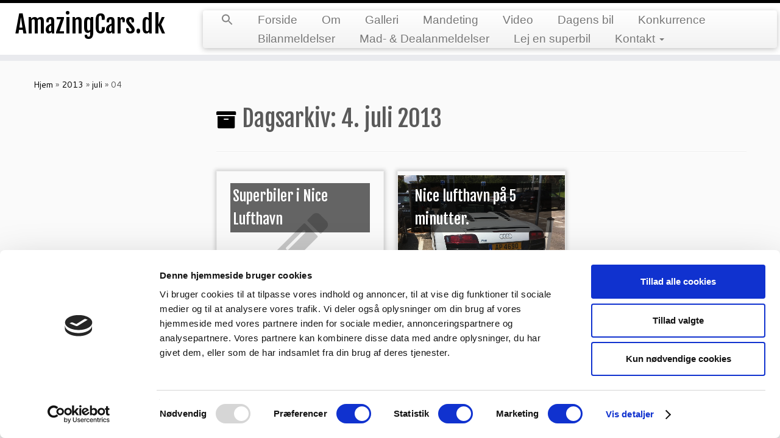

--- FILE ---
content_type: text/html; charset=utf-8
request_url: https://www.google.com/recaptcha/api2/anchor?ar=1&k=6LervqsZAAAAAJ8I5CkNFFH0Fs5oMI3_A5CwsORZ&co=aHR0cHM6Ly9hbWF6aW5nY2Fycy5kazo0NDM.&hl=en&v=PoyoqOPhxBO7pBk68S4YbpHZ&size=invisible&anchor-ms=20000&execute-ms=30000&cb=m14crpnopwow
body_size: 48585
content:
<!DOCTYPE HTML><html dir="ltr" lang="en"><head><meta http-equiv="Content-Type" content="text/html; charset=UTF-8">
<meta http-equiv="X-UA-Compatible" content="IE=edge">
<title>reCAPTCHA</title>
<style type="text/css">
/* cyrillic-ext */
@font-face {
  font-family: 'Roboto';
  font-style: normal;
  font-weight: 400;
  font-stretch: 100%;
  src: url(//fonts.gstatic.com/s/roboto/v48/KFO7CnqEu92Fr1ME7kSn66aGLdTylUAMa3GUBHMdazTgWw.woff2) format('woff2');
  unicode-range: U+0460-052F, U+1C80-1C8A, U+20B4, U+2DE0-2DFF, U+A640-A69F, U+FE2E-FE2F;
}
/* cyrillic */
@font-face {
  font-family: 'Roboto';
  font-style: normal;
  font-weight: 400;
  font-stretch: 100%;
  src: url(//fonts.gstatic.com/s/roboto/v48/KFO7CnqEu92Fr1ME7kSn66aGLdTylUAMa3iUBHMdazTgWw.woff2) format('woff2');
  unicode-range: U+0301, U+0400-045F, U+0490-0491, U+04B0-04B1, U+2116;
}
/* greek-ext */
@font-face {
  font-family: 'Roboto';
  font-style: normal;
  font-weight: 400;
  font-stretch: 100%;
  src: url(//fonts.gstatic.com/s/roboto/v48/KFO7CnqEu92Fr1ME7kSn66aGLdTylUAMa3CUBHMdazTgWw.woff2) format('woff2');
  unicode-range: U+1F00-1FFF;
}
/* greek */
@font-face {
  font-family: 'Roboto';
  font-style: normal;
  font-weight: 400;
  font-stretch: 100%;
  src: url(//fonts.gstatic.com/s/roboto/v48/KFO7CnqEu92Fr1ME7kSn66aGLdTylUAMa3-UBHMdazTgWw.woff2) format('woff2');
  unicode-range: U+0370-0377, U+037A-037F, U+0384-038A, U+038C, U+038E-03A1, U+03A3-03FF;
}
/* math */
@font-face {
  font-family: 'Roboto';
  font-style: normal;
  font-weight: 400;
  font-stretch: 100%;
  src: url(//fonts.gstatic.com/s/roboto/v48/KFO7CnqEu92Fr1ME7kSn66aGLdTylUAMawCUBHMdazTgWw.woff2) format('woff2');
  unicode-range: U+0302-0303, U+0305, U+0307-0308, U+0310, U+0312, U+0315, U+031A, U+0326-0327, U+032C, U+032F-0330, U+0332-0333, U+0338, U+033A, U+0346, U+034D, U+0391-03A1, U+03A3-03A9, U+03B1-03C9, U+03D1, U+03D5-03D6, U+03F0-03F1, U+03F4-03F5, U+2016-2017, U+2034-2038, U+203C, U+2040, U+2043, U+2047, U+2050, U+2057, U+205F, U+2070-2071, U+2074-208E, U+2090-209C, U+20D0-20DC, U+20E1, U+20E5-20EF, U+2100-2112, U+2114-2115, U+2117-2121, U+2123-214F, U+2190, U+2192, U+2194-21AE, U+21B0-21E5, U+21F1-21F2, U+21F4-2211, U+2213-2214, U+2216-22FF, U+2308-230B, U+2310, U+2319, U+231C-2321, U+2336-237A, U+237C, U+2395, U+239B-23B7, U+23D0, U+23DC-23E1, U+2474-2475, U+25AF, U+25B3, U+25B7, U+25BD, U+25C1, U+25CA, U+25CC, U+25FB, U+266D-266F, U+27C0-27FF, U+2900-2AFF, U+2B0E-2B11, U+2B30-2B4C, U+2BFE, U+3030, U+FF5B, U+FF5D, U+1D400-1D7FF, U+1EE00-1EEFF;
}
/* symbols */
@font-face {
  font-family: 'Roboto';
  font-style: normal;
  font-weight: 400;
  font-stretch: 100%;
  src: url(//fonts.gstatic.com/s/roboto/v48/KFO7CnqEu92Fr1ME7kSn66aGLdTylUAMaxKUBHMdazTgWw.woff2) format('woff2');
  unicode-range: U+0001-000C, U+000E-001F, U+007F-009F, U+20DD-20E0, U+20E2-20E4, U+2150-218F, U+2190, U+2192, U+2194-2199, U+21AF, U+21E6-21F0, U+21F3, U+2218-2219, U+2299, U+22C4-22C6, U+2300-243F, U+2440-244A, U+2460-24FF, U+25A0-27BF, U+2800-28FF, U+2921-2922, U+2981, U+29BF, U+29EB, U+2B00-2BFF, U+4DC0-4DFF, U+FFF9-FFFB, U+10140-1018E, U+10190-1019C, U+101A0, U+101D0-101FD, U+102E0-102FB, U+10E60-10E7E, U+1D2C0-1D2D3, U+1D2E0-1D37F, U+1F000-1F0FF, U+1F100-1F1AD, U+1F1E6-1F1FF, U+1F30D-1F30F, U+1F315, U+1F31C, U+1F31E, U+1F320-1F32C, U+1F336, U+1F378, U+1F37D, U+1F382, U+1F393-1F39F, U+1F3A7-1F3A8, U+1F3AC-1F3AF, U+1F3C2, U+1F3C4-1F3C6, U+1F3CA-1F3CE, U+1F3D4-1F3E0, U+1F3ED, U+1F3F1-1F3F3, U+1F3F5-1F3F7, U+1F408, U+1F415, U+1F41F, U+1F426, U+1F43F, U+1F441-1F442, U+1F444, U+1F446-1F449, U+1F44C-1F44E, U+1F453, U+1F46A, U+1F47D, U+1F4A3, U+1F4B0, U+1F4B3, U+1F4B9, U+1F4BB, U+1F4BF, U+1F4C8-1F4CB, U+1F4D6, U+1F4DA, U+1F4DF, U+1F4E3-1F4E6, U+1F4EA-1F4ED, U+1F4F7, U+1F4F9-1F4FB, U+1F4FD-1F4FE, U+1F503, U+1F507-1F50B, U+1F50D, U+1F512-1F513, U+1F53E-1F54A, U+1F54F-1F5FA, U+1F610, U+1F650-1F67F, U+1F687, U+1F68D, U+1F691, U+1F694, U+1F698, U+1F6AD, U+1F6B2, U+1F6B9-1F6BA, U+1F6BC, U+1F6C6-1F6CF, U+1F6D3-1F6D7, U+1F6E0-1F6EA, U+1F6F0-1F6F3, U+1F6F7-1F6FC, U+1F700-1F7FF, U+1F800-1F80B, U+1F810-1F847, U+1F850-1F859, U+1F860-1F887, U+1F890-1F8AD, U+1F8B0-1F8BB, U+1F8C0-1F8C1, U+1F900-1F90B, U+1F93B, U+1F946, U+1F984, U+1F996, U+1F9E9, U+1FA00-1FA6F, U+1FA70-1FA7C, U+1FA80-1FA89, U+1FA8F-1FAC6, U+1FACE-1FADC, U+1FADF-1FAE9, U+1FAF0-1FAF8, U+1FB00-1FBFF;
}
/* vietnamese */
@font-face {
  font-family: 'Roboto';
  font-style: normal;
  font-weight: 400;
  font-stretch: 100%;
  src: url(//fonts.gstatic.com/s/roboto/v48/KFO7CnqEu92Fr1ME7kSn66aGLdTylUAMa3OUBHMdazTgWw.woff2) format('woff2');
  unicode-range: U+0102-0103, U+0110-0111, U+0128-0129, U+0168-0169, U+01A0-01A1, U+01AF-01B0, U+0300-0301, U+0303-0304, U+0308-0309, U+0323, U+0329, U+1EA0-1EF9, U+20AB;
}
/* latin-ext */
@font-face {
  font-family: 'Roboto';
  font-style: normal;
  font-weight: 400;
  font-stretch: 100%;
  src: url(//fonts.gstatic.com/s/roboto/v48/KFO7CnqEu92Fr1ME7kSn66aGLdTylUAMa3KUBHMdazTgWw.woff2) format('woff2');
  unicode-range: U+0100-02BA, U+02BD-02C5, U+02C7-02CC, U+02CE-02D7, U+02DD-02FF, U+0304, U+0308, U+0329, U+1D00-1DBF, U+1E00-1E9F, U+1EF2-1EFF, U+2020, U+20A0-20AB, U+20AD-20C0, U+2113, U+2C60-2C7F, U+A720-A7FF;
}
/* latin */
@font-face {
  font-family: 'Roboto';
  font-style: normal;
  font-weight: 400;
  font-stretch: 100%;
  src: url(//fonts.gstatic.com/s/roboto/v48/KFO7CnqEu92Fr1ME7kSn66aGLdTylUAMa3yUBHMdazQ.woff2) format('woff2');
  unicode-range: U+0000-00FF, U+0131, U+0152-0153, U+02BB-02BC, U+02C6, U+02DA, U+02DC, U+0304, U+0308, U+0329, U+2000-206F, U+20AC, U+2122, U+2191, U+2193, U+2212, U+2215, U+FEFF, U+FFFD;
}
/* cyrillic-ext */
@font-face {
  font-family: 'Roboto';
  font-style: normal;
  font-weight: 500;
  font-stretch: 100%;
  src: url(//fonts.gstatic.com/s/roboto/v48/KFO7CnqEu92Fr1ME7kSn66aGLdTylUAMa3GUBHMdazTgWw.woff2) format('woff2');
  unicode-range: U+0460-052F, U+1C80-1C8A, U+20B4, U+2DE0-2DFF, U+A640-A69F, U+FE2E-FE2F;
}
/* cyrillic */
@font-face {
  font-family: 'Roboto';
  font-style: normal;
  font-weight: 500;
  font-stretch: 100%;
  src: url(//fonts.gstatic.com/s/roboto/v48/KFO7CnqEu92Fr1ME7kSn66aGLdTylUAMa3iUBHMdazTgWw.woff2) format('woff2');
  unicode-range: U+0301, U+0400-045F, U+0490-0491, U+04B0-04B1, U+2116;
}
/* greek-ext */
@font-face {
  font-family: 'Roboto';
  font-style: normal;
  font-weight: 500;
  font-stretch: 100%;
  src: url(//fonts.gstatic.com/s/roboto/v48/KFO7CnqEu92Fr1ME7kSn66aGLdTylUAMa3CUBHMdazTgWw.woff2) format('woff2');
  unicode-range: U+1F00-1FFF;
}
/* greek */
@font-face {
  font-family: 'Roboto';
  font-style: normal;
  font-weight: 500;
  font-stretch: 100%;
  src: url(//fonts.gstatic.com/s/roboto/v48/KFO7CnqEu92Fr1ME7kSn66aGLdTylUAMa3-UBHMdazTgWw.woff2) format('woff2');
  unicode-range: U+0370-0377, U+037A-037F, U+0384-038A, U+038C, U+038E-03A1, U+03A3-03FF;
}
/* math */
@font-face {
  font-family: 'Roboto';
  font-style: normal;
  font-weight: 500;
  font-stretch: 100%;
  src: url(//fonts.gstatic.com/s/roboto/v48/KFO7CnqEu92Fr1ME7kSn66aGLdTylUAMawCUBHMdazTgWw.woff2) format('woff2');
  unicode-range: U+0302-0303, U+0305, U+0307-0308, U+0310, U+0312, U+0315, U+031A, U+0326-0327, U+032C, U+032F-0330, U+0332-0333, U+0338, U+033A, U+0346, U+034D, U+0391-03A1, U+03A3-03A9, U+03B1-03C9, U+03D1, U+03D5-03D6, U+03F0-03F1, U+03F4-03F5, U+2016-2017, U+2034-2038, U+203C, U+2040, U+2043, U+2047, U+2050, U+2057, U+205F, U+2070-2071, U+2074-208E, U+2090-209C, U+20D0-20DC, U+20E1, U+20E5-20EF, U+2100-2112, U+2114-2115, U+2117-2121, U+2123-214F, U+2190, U+2192, U+2194-21AE, U+21B0-21E5, U+21F1-21F2, U+21F4-2211, U+2213-2214, U+2216-22FF, U+2308-230B, U+2310, U+2319, U+231C-2321, U+2336-237A, U+237C, U+2395, U+239B-23B7, U+23D0, U+23DC-23E1, U+2474-2475, U+25AF, U+25B3, U+25B7, U+25BD, U+25C1, U+25CA, U+25CC, U+25FB, U+266D-266F, U+27C0-27FF, U+2900-2AFF, U+2B0E-2B11, U+2B30-2B4C, U+2BFE, U+3030, U+FF5B, U+FF5D, U+1D400-1D7FF, U+1EE00-1EEFF;
}
/* symbols */
@font-face {
  font-family: 'Roboto';
  font-style: normal;
  font-weight: 500;
  font-stretch: 100%;
  src: url(//fonts.gstatic.com/s/roboto/v48/KFO7CnqEu92Fr1ME7kSn66aGLdTylUAMaxKUBHMdazTgWw.woff2) format('woff2');
  unicode-range: U+0001-000C, U+000E-001F, U+007F-009F, U+20DD-20E0, U+20E2-20E4, U+2150-218F, U+2190, U+2192, U+2194-2199, U+21AF, U+21E6-21F0, U+21F3, U+2218-2219, U+2299, U+22C4-22C6, U+2300-243F, U+2440-244A, U+2460-24FF, U+25A0-27BF, U+2800-28FF, U+2921-2922, U+2981, U+29BF, U+29EB, U+2B00-2BFF, U+4DC0-4DFF, U+FFF9-FFFB, U+10140-1018E, U+10190-1019C, U+101A0, U+101D0-101FD, U+102E0-102FB, U+10E60-10E7E, U+1D2C0-1D2D3, U+1D2E0-1D37F, U+1F000-1F0FF, U+1F100-1F1AD, U+1F1E6-1F1FF, U+1F30D-1F30F, U+1F315, U+1F31C, U+1F31E, U+1F320-1F32C, U+1F336, U+1F378, U+1F37D, U+1F382, U+1F393-1F39F, U+1F3A7-1F3A8, U+1F3AC-1F3AF, U+1F3C2, U+1F3C4-1F3C6, U+1F3CA-1F3CE, U+1F3D4-1F3E0, U+1F3ED, U+1F3F1-1F3F3, U+1F3F5-1F3F7, U+1F408, U+1F415, U+1F41F, U+1F426, U+1F43F, U+1F441-1F442, U+1F444, U+1F446-1F449, U+1F44C-1F44E, U+1F453, U+1F46A, U+1F47D, U+1F4A3, U+1F4B0, U+1F4B3, U+1F4B9, U+1F4BB, U+1F4BF, U+1F4C8-1F4CB, U+1F4D6, U+1F4DA, U+1F4DF, U+1F4E3-1F4E6, U+1F4EA-1F4ED, U+1F4F7, U+1F4F9-1F4FB, U+1F4FD-1F4FE, U+1F503, U+1F507-1F50B, U+1F50D, U+1F512-1F513, U+1F53E-1F54A, U+1F54F-1F5FA, U+1F610, U+1F650-1F67F, U+1F687, U+1F68D, U+1F691, U+1F694, U+1F698, U+1F6AD, U+1F6B2, U+1F6B9-1F6BA, U+1F6BC, U+1F6C6-1F6CF, U+1F6D3-1F6D7, U+1F6E0-1F6EA, U+1F6F0-1F6F3, U+1F6F7-1F6FC, U+1F700-1F7FF, U+1F800-1F80B, U+1F810-1F847, U+1F850-1F859, U+1F860-1F887, U+1F890-1F8AD, U+1F8B0-1F8BB, U+1F8C0-1F8C1, U+1F900-1F90B, U+1F93B, U+1F946, U+1F984, U+1F996, U+1F9E9, U+1FA00-1FA6F, U+1FA70-1FA7C, U+1FA80-1FA89, U+1FA8F-1FAC6, U+1FACE-1FADC, U+1FADF-1FAE9, U+1FAF0-1FAF8, U+1FB00-1FBFF;
}
/* vietnamese */
@font-face {
  font-family: 'Roboto';
  font-style: normal;
  font-weight: 500;
  font-stretch: 100%;
  src: url(//fonts.gstatic.com/s/roboto/v48/KFO7CnqEu92Fr1ME7kSn66aGLdTylUAMa3OUBHMdazTgWw.woff2) format('woff2');
  unicode-range: U+0102-0103, U+0110-0111, U+0128-0129, U+0168-0169, U+01A0-01A1, U+01AF-01B0, U+0300-0301, U+0303-0304, U+0308-0309, U+0323, U+0329, U+1EA0-1EF9, U+20AB;
}
/* latin-ext */
@font-face {
  font-family: 'Roboto';
  font-style: normal;
  font-weight: 500;
  font-stretch: 100%;
  src: url(//fonts.gstatic.com/s/roboto/v48/KFO7CnqEu92Fr1ME7kSn66aGLdTylUAMa3KUBHMdazTgWw.woff2) format('woff2');
  unicode-range: U+0100-02BA, U+02BD-02C5, U+02C7-02CC, U+02CE-02D7, U+02DD-02FF, U+0304, U+0308, U+0329, U+1D00-1DBF, U+1E00-1E9F, U+1EF2-1EFF, U+2020, U+20A0-20AB, U+20AD-20C0, U+2113, U+2C60-2C7F, U+A720-A7FF;
}
/* latin */
@font-face {
  font-family: 'Roboto';
  font-style: normal;
  font-weight: 500;
  font-stretch: 100%;
  src: url(//fonts.gstatic.com/s/roboto/v48/KFO7CnqEu92Fr1ME7kSn66aGLdTylUAMa3yUBHMdazQ.woff2) format('woff2');
  unicode-range: U+0000-00FF, U+0131, U+0152-0153, U+02BB-02BC, U+02C6, U+02DA, U+02DC, U+0304, U+0308, U+0329, U+2000-206F, U+20AC, U+2122, U+2191, U+2193, U+2212, U+2215, U+FEFF, U+FFFD;
}
/* cyrillic-ext */
@font-face {
  font-family: 'Roboto';
  font-style: normal;
  font-weight: 900;
  font-stretch: 100%;
  src: url(//fonts.gstatic.com/s/roboto/v48/KFO7CnqEu92Fr1ME7kSn66aGLdTylUAMa3GUBHMdazTgWw.woff2) format('woff2');
  unicode-range: U+0460-052F, U+1C80-1C8A, U+20B4, U+2DE0-2DFF, U+A640-A69F, U+FE2E-FE2F;
}
/* cyrillic */
@font-face {
  font-family: 'Roboto';
  font-style: normal;
  font-weight: 900;
  font-stretch: 100%;
  src: url(//fonts.gstatic.com/s/roboto/v48/KFO7CnqEu92Fr1ME7kSn66aGLdTylUAMa3iUBHMdazTgWw.woff2) format('woff2');
  unicode-range: U+0301, U+0400-045F, U+0490-0491, U+04B0-04B1, U+2116;
}
/* greek-ext */
@font-face {
  font-family: 'Roboto';
  font-style: normal;
  font-weight: 900;
  font-stretch: 100%;
  src: url(//fonts.gstatic.com/s/roboto/v48/KFO7CnqEu92Fr1ME7kSn66aGLdTylUAMa3CUBHMdazTgWw.woff2) format('woff2');
  unicode-range: U+1F00-1FFF;
}
/* greek */
@font-face {
  font-family: 'Roboto';
  font-style: normal;
  font-weight: 900;
  font-stretch: 100%;
  src: url(//fonts.gstatic.com/s/roboto/v48/KFO7CnqEu92Fr1ME7kSn66aGLdTylUAMa3-UBHMdazTgWw.woff2) format('woff2');
  unicode-range: U+0370-0377, U+037A-037F, U+0384-038A, U+038C, U+038E-03A1, U+03A3-03FF;
}
/* math */
@font-face {
  font-family: 'Roboto';
  font-style: normal;
  font-weight: 900;
  font-stretch: 100%;
  src: url(//fonts.gstatic.com/s/roboto/v48/KFO7CnqEu92Fr1ME7kSn66aGLdTylUAMawCUBHMdazTgWw.woff2) format('woff2');
  unicode-range: U+0302-0303, U+0305, U+0307-0308, U+0310, U+0312, U+0315, U+031A, U+0326-0327, U+032C, U+032F-0330, U+0332-0333, U+0338, U+033A, U+0346, U+034D, U+0391-03A1, U+03A3-03A9, U+03B1-03C9, U+03D1, U+03D5-03D6, U+03F0-03F1, U+03F4-03F5, U+2016-2017, U+2034-2038, U+203C, U+2040, U+2043, U+2047, U+2050, U+2057, U+205F, U+2070-2071, U+2074-208E, U+2090-209C, U+20D0-20DC, U+20E1, U+20E5-20EF, U+2100-2112, U+2114-2115, U+2117-2121, U+2123-214F, U+2190, U+2192, U+2194-21AE, U+21B0-21E5, U+21F1-21F2, U+21F4-2211, U+2213-2214, U+2216-22FF, U+2308-230B, U+2310, U+2319, U+231C-2321, U+2336-237A, U+237C, U+2395, U+239B-23B7, U+23D0, U+23DC-23E1, U+2474-2475, U+25AF, U+25B3, U+25B7, U+25BD, U+25C1, U+25CA, U+25CC, U+25FB, U+266D-266F, U+27C0-27FF, U+2900-2AFF, U+2B0E-2B11, U+2B30-2B4C, U+2BFE, U+3030, U+FF5B, U+FF5D, U+1D400-1D7FF, U+1EE00-1EEFF;
}
/* symbols */
@font-face {
  font-family: 'Roboto';
  font-style: normal;
  font-weight: 900;
  font-stretch: 100%;
  src: url(//fonts.gstatic.com/s/roboto/v48/KFO7CnqEu92Fr1ME7kSn66aGLdTylUAMaxKUBHMdazTgWw.woff2) format('woff2');
  unicode-range: U+0001-000C, U+000E-001F, U+007F-009F, U+20DD-20E0, U+20E2-20E4, U+2150-218F, U+2190, U+2192, U+2194-2199, U+21AF, U+21E6-21F0, U+21F3, U+2218-2219, U+2299, U+22C4-22C6, U+2300-243F, U+2440-244A, U+2460-24FF, U+25A0-27BF, U+2800-28FF, U+2921-2922, U+2981, U+29BF, U+29EB, U+2B00-2BFF, U+4DC0-4DFF, U+FFF9-FFFB, U+10140-1018E, U+10190-1019C, U+101A0, U+101D0-101FD, U+102E0-102FB, U+10E60-10E7E, U+1D2C0-1D2D3, U+1D2E0-1D37F, U+1F000-1F0FF, U+1F100-1F1AD, U+1F1E6-1F1FF, U+1F30D-1F30F, U+1F315, U+1F31C, U+1F31E, U+1F320-1F32C, U+1F336, U+1F378, U+1F37D, U+1F382, U+1F393-1F39F, U+1F3A7-1F3A8, U+1F3AC-1F3AF, U+1F3C2, U+1F3C4-1F3C6, U+1F3CA-1F3CE, U+1F3D4-1F3E0, U+1F3ED, U+1F3F1-1F3F3, U+1F3F5-1F3F7, U+1F408, U+1F415, U+1F41F, U+1F426, U+1F43F, U+1F441-1F442, U+1F444, U+1F446-1F449, U+1F44C-1F44E, U+1F453, U+1F46A, U+1F47D, U+1F4A3, U+1F4B0, U+1F4B3, U+1F4B9, U+1F4BB, U+1F4BF, U+1F4C8-1F4CB, U+1F4D6, U+1F4DA, U+1F4DF, U+1F4E3-1F4E6, U+1F4EA-1F4ED, U+1F4F7, U+1F4F9-1F4FB, U+1F4FD-1F4FE, U+1F503, U+1F507-1F50B, U+1F50D, U+1F512-1F513, U+1F53E-1F54A, U+1F54F-1F5FA, U+1F610, U+1F650-1F67F, U+1F687, U+1F68D, U+1F691, U+1F694, U+1F698, U+1F6AD, U+1F6B2, U+1F6B9-1F6BA, U+1F6BC, U+1F6C6-1F6CF, U+1F6D3-1F6D7, U+1F6E0-1F6EA, U+1F6F0-1F6F3, U+1F6F7-1F6FC, U+1F700-1F7FF, U+1F800-1F80B, U+1F810-1F847, U+1F850-1F859, U+1F860-1F887, U+1F890-1F8AD, U+1F8B0-1F8BB, U+1F8C0-1F8C1, U+1F900-1F90B, U+1F93B, U+1F946, U+1F984, U+1F996, U+1F9E9, U+1FA00-1FA6F, U+1FA70-1FA7C, U+1FA80-1FA89, U+1FA8F-1FAC6, U+1FACE-1FADC, U+1FADF-1FAE9, U+1FAF0-1FAF8, U+1FB00-1FBFF;
}
/* vietnamese */
@font-face {
  font-family: 'Roboto';
  font-style: normal;
  font-weight: 900;
  font-stretch: 100%;
  src: url(//fonts.gstatic.com/s/roboto/v48/KFO7CnqEu92Fr1ME7kSn66aGLdTylUAMa3OUBHMdazTgWw.woff2) format('woff2');
  unicode-range: U+0102-0103, U+0110-0111, U+0128-0129, U+0168-0169, U+01A0-01A1, U+01AF-01B0, U+0300-0301, U+0303-0304, U+0308-0309, U+0323, U+0329, U+1EA0-1EF9, U+20AB;
}
/* latin-ext */
@font-face {
  font-family: 'Roboto';
  font-style: normal;
  font-weight: 900;
  font-stretch: 100%;
  src: url(//fonts.gstatic.com/s/roboto/v48/KFO7CnqEu92Fr1ME7kSn66aGLdTylUAMa3KUBHMdazTgWw.woff2) format('woff2');
  unicode-range: U+0100-02BA, U+02BD-02C5, U+02C7-02CC, U+02CE-02D7, U+02DD-02FF, U+0304, U+0308, U+0329, U+1D00-1DBF, U+1E00-1E9F, U+1EF2-1EFF, U+2020, U+20A0-20AB, U+20AD-20C0, U+2113, U+2C60-2C7F, U+A720-A7FF;
}
/* latin */
@font-face {
  font-family: 'Roboto';
  font-style: normal;
  font-weight: 900;
  font-stretch: 100%;
  src: url(//fonts.gstatic.com/s/roboto/v48/KFO7CnqEu92Fr1ME7kSn66aGLdTylUAMa3yUBHMdazQ.woff2) format('woff2');
  unicode-range: U+0000-00FF, U+0131, U+0152-0153, U+02BB-02BC, U+02C6, U+02DA, U+02DC, U+0304, U+0308, U+0329, U+2000-206F, U+20AC, U+2122, U+2191, U+2193, U+2212, U+2215, U+FEFF, U+FFFD;
}

</style>
<link rel="stylesheet" type="text/css" href="https://www.gstatic.com/recaptcha/releases/PoyoqOPhxBO7pBk68S4YbpHZ/styles__ltr.css">
<script nonce="Rf-YGoi4OSONS-QuBywAAA" type="text/javascript">window['__recaptcha_api'] = 'https://www.google.com/recaptcha/api2/';</script>
<script type="text/javascript" src="https://www.gstatic.com/recaptcha/releases/PoyoqOPhxBO7pBk68S4YbpHZ/recaptcha__en.js" nonce="Rf-YGoi4OSONS-QuBywAAA">
      
    </script></head>
<body><div id="rc-anchor-alert" class="rc-anchor-alert"></div>
<input type="hidden" id="recaptcha-token" value="[base64]">
<script type="text/javascript" nonce="Rf-YGoi4OSONS-QuBywAAA">
      recaptcha.anchor.Main.init("[\x22ainput\x22,[\x22bgdata\x22,\x22\x22,\[base64]/[base64]/[base64]/ZyhXLGgpOnEoW04sMjEsbF0sVywwKSxoKSxmYWxzZSxmYWxzZSl9Y2F0Y2goayl7RygzNTgsVyk/[base64]/[base64]/[base64]/[base64]/[base64]/[base64]/[base64]/bmV3IEJbT10oRFswXSk6dz09Mj9uZXcgQltPXShEWzBdLERbMV0pOnc9PTM/bmV3IEJbT10oRFswXSxEWzFdLERbMl0pOnc9PTQ/[base64]/[base64]/[base64]/[base64]/[base64]\\u003d\x22,\[base64]\\u003d\\u003d\x22,\x22wq7DnRPCqcKCGlXCqcOlNcOvw5LCk8OJw7LDmMKPwrXClERIwrU/L8KSw7YFwrlKwqjCognDhMOObi7CoMOfa37DvMOabXJDJMOIR8Klwp/CvMOlw4TDoV4cCnrDscKswo1ewovDlmfCucKuw6PDtsOzwrM4w4DDmsKKSR7DlxhQKi/DuiJ5w65BNlvDrSvCrcKUXyHDtMK0wqAHIRNZG8OYIMKtw43DmcKcwr3CpkUJWFLCgMOPD8KfwoZ+X2LCjcKXwrXDoxEIYAjDrMOlWMKdwp7CnwVewrtlwqrCoMOhSMOYw5/CiX7ChyEPw4vDlgxDwrTDocKvwrXCgcK0WsOVwqDChFTCo3bCgXF0w6HDgGrCvcKrDGYMYsOUw4DDlh1JJRHDu8OKDMKUwoTDszTDsMOUH8OED11xVcOXccOEfCcMesOMIsKdwqXCmMKMwoDDsxRIw4JJw7/DgsOxHMKPW8K0KcOeF8OuecKrw73Dn3PCkmPDolp+KcKBw4LCg8O2wpvDpcKgcsO6wrfDp0MzEirClhnDvwNHD8Kcw4bDuQ/DqWY8MMOBwrtvwoR4QinCl1UpQ8K9wpPCm8Ouw4l+a8KRC8KMw6x0woshwrHDgsKkwqkdTHLCr8K4wps1wp0CO8OqasKhw5/DhDU7Y8OLB8Kyw7zDv8O1VC9hw7fDnQzDlCvCjQNUGlMsMgjDn8O6FDATwoXCjXnCm2jCu8KSwprDmcKbcy/CnDbCoCNhd1/[base64]/CnsOvwpbDu8KBw4kcQMKbAMOzAMO6RlQ0w707Di/Cn8K4w5gDw6sLfQB3wqPDpxrDisOFw514wo1nUsOMGcKhwoo5w5IDwoPDljLDhMKKPRluwo3DojLCh3LChlfDtkzDuinCrcO9wqVkTMOTXU1xO8KAasKMAjp7DhrCgxzDuMOMw5TCvyxKwrw+SWAww7Y8wq5awofCrnzCmWZtw4MOZn/ChcKZw4jCpcOiOGRbfcKbJGk6wolXU8KPV8OORMK4wrxww7zDj8KNw7BNw797fMKyw5bCtEPDrghow4HCr8O4NcKEwrdwAVnCtAHCvcKpDMOuKMKyGx/Cs0U5D8Ktw57CkMO0wp53w5jCpsK2HsOGIn1rLsK+GwpRWnDCucKlw4QkwprDnBzDucK+acK0w5E4bsKrw4bCs8KcWCfDmnzDtMKXRcO1w6LCky/CoyoiLsOgM8K+wrHDkBTCgcKxwpbCpsKmwqsrGBTCsMO8Elc0Z8KZwrs5w6k/[base64]/DjXEMSFvCkV87wqdPAcO+FF/DvSVlwroMwqvCuxHDqsOmw7Z+w7wgw54EWgnDv8ORw59qVllBwrDCtDXCg8ODMcOrc8OZwrrCiTZQRQs3WhPDlX3DkHbCtXrDoHRuQyoDN8KeFQHClz7CrG3DvMOLw5LDq8OgMcO7wrAMJMOnNsOEw4/Ch1/Ci1ZjOsKGwqY4ESZqGT1RJcKabDfDscOLwoBkw7hfwqAcFi/DoXjCvMOvw6nDqn0uw4LDiQFRw7PCjBzDt159ORfCgMOTw5/DqMKaw71cw63DuE7DlMOCw7zDr1HCpxvCrcOJYRJxKMO3wplcw7rDgk1Sw5gOwpZ/[base64]/Duh/[base64]/DucK1IsKYwrHChmpOTMOmwrp+W8KvIwrDt1gTPGgnYHHCscOaw7zCpsKgworCucOKWsKbf1kbw6LCvjFKwogDXsK8a3jCo8Ktw4zCoMKDwp7DmsO2AMKtAMOPw77CkwrCmMK4w7YPOWxJw53CnMOkLsKKIcKuNMOswrAFVh1GZVAfRh/[base64]/DpHfDv8OgwpM5wrhLejpKwp3CjDA4XEt1W8OTw6DDrUjDisOTWcOcVgNjICPCo0bCtsKxw43CoTHDlsKpS8KMwqQzw5vDvMKLw4J0SsKkPsOEw43CmhNANTbDgybCr1HDnsOLecOxNyInw4NuK1HCqcKJAMKfw6l0wooNw6sRwoHDm8KUw4/DtWYTP0DDjMOxw53DjMOxwqLDjAhbwpRvw7PDmlTCqMOBd8KSwo3DocKnA8O1dT0iEMKtwpHDkT7DrcOCRMOTw7JYwo0bwpTDjcODw4DCh1fCssK/NsK2wpLCusKsSsKDw4AKw4YSw7BCMcKvwqRywoplZ0bCsR3Di8O0X8KJwofDmEDCphF+c3XDhMK6w7fDp8Obw5LCn8OUwpzCsjrCgBdhwo9Jw43DlsKzwqDDnsOiworCki/DucODMlZ8bjF7w7PDty3DvcK5csO9J8K4w7fCuMOSPMKpw6nCm3rDhMO/K8OAYwnDs0tEw7h6wrFTFMOywqDCpEg+woxQDgBNwpvClUnCi8KWXsO0wrjDvT4ZWyPDiWdubVLDgWlXw5QZR8ONwodCdcKywrQXwpQ/AsOlCsKOw7/DnsKvwoUULFvDg1nCs0FyQXoVw64LwpbCg8K9w7gvScO+w5LCqFjCmWrDqh/CncOvw51Fw5fDgcKcUsOBdMOKwr8rwro2bBbDoMOywprCiMKUDGPDm8Kow7PDgDIIwqs5w5k9w4N/[base64]/wpwJwopYBsK4w7pWw64Gw4VPwr/Cr8OhwqZEPV3DrsK9w641QMKNw4Y7wr5+w7PDskrClnl6wo3DkcK1w49gw6pDFMKfRsKgwrPCiQ7CjAPDuSjDscK6cMKsW8KpNcO1K8OkwpcIwovCgcKwwrXCq8Oww6/CrcOKZh12wrtxd8OhImnDmcK0ZQrDkEoGfsK/O8KdWMKnw64/w6gPw4Maw5g1HFEuSSzCuF88woLDucKCXyjDiy7Dp8O2wrBiwr/DtlnCoMOdPsKnLx4JM8KRS8KzAw7Dt2rDsW9LY8Kjw5zDvcKmwq/[base64]/YVzDuzpYw6nCg8OLb1XChRhiwrBSPcOhw4zCmBLCoMKDbx3Do8KQQFjDqsKzOxbCpT/CukIAXcORw5EKw7fClDXClMK0wqTDvMOYa8OHwqw2woDDqMOMw4Vzw5DCk8KFM8Oow4kOWcOMYiJpw6LChMKFwoAyHlHCtUPDrQ4fez1sw6nCmcO/wqPCqcOvCMKxw6HCiX4eFcO/[base64]/ChcOMOsKDwoHCsXjDmcORNhrCkX7DscOTVcOub8OiwonDh8KDPsO3wpfDnMOyw7PDmyHDh8OSIXdAUnDCr2J5woBCw6QBw6/[base64]/w58FG8OqLMONYcKdwqoXcMOiNsKvCcOUwoLClcK3bRMTeBwqKVR+wpU/wqvDmcKVYMO8aQvDgsOTQ2U6HMOxK8OUw7nChsK/[base64]/wp8fworDrsOaw6XDjSXDiCXCqMK5dcKbJkolUUXCmQnDv8K9Tlt+PSEKOmrCsWlwe1E8w5rCjcKcf8OJA1YRw4DDimnDgQHCrMO4w7fCv04vdMOMwpQWWsKxQBDCin7ClcKBwoBTw6/[base64]/DhMONIlcYZMOWVHQcwpVLfzQHwrEjwobDvcOFw6jDu8OYDA9Iw5TChcOSw6N4D8KgOBbDnsOAw5cdwrscTzfCgMOjLyMEMQbDsQzCrQArw7oKwoQcMsOVwoN6dsOuw5YCe8O6w6oaYHsLMhBewrfCgBA/S3PDjlwPG8KWbH9xL2RtIjNBGsK0w6jCmcKuwrAtw5IEcMKaOMOWwqYAwprDhcO/AAQFOhzDrsONw69/[base64]/Jxlrwrx7wr3CrsOIw7TDiD4iw6TCkcOhw4bCnhkvSg9Gw6vDi3Z8wokEH8KJa8OiQjVaw7bDmsKcDhpvQh3Cp8OQGBHCscOKVQpmYgs/w5hZMlzDqsKpacKwwopRwp3DsMKdSmfCoGlYdi5eOMKGw73DkVrCk8Oyw685cWk3w5xZEMKIM8KswoN8HQ0GUcKRwooiEmxZZiTDlSbDlMOSEMOlw54/w55oEcOyw4c+IsODwognODjDjsO7fsOrw4DDk8Oew7PCpA3DmMOxw6JoB8OwdsOeWw7CnmrCgMK1H3XDoMKDFMK/[base64]/DojN2w4VwaMK9KsKpfWTDpsOVwr3CssKFwoHDocOdAsOkO8Odw55mwpfDm8OCwqxEwpXDhMKsIyDChRRowo/Dt0rCn0fClcK2wp9qwrbCoEjCmwtaDcOFw63ChMO+BBjCnMO/woYTw4rComPChcOHNsKuw7fDrMO9wrlyOcKVPsKLw7/CuybDtcOnwqnCnhPDr20MIsOWA8KaBMKaw7A2w7LCoAdrS8OYw5fCoQomL8KKw5fDvsOgLMOAw4vDssOfw7VPSE1awq8PVcKXw4fDgR8vwpbDsUrCtATDlcK0w41McsK3wpF8HhBFw4vDk3Z7c2QfQsKCQMOtchbCqinCvHkHCAYXw7bCgyUOF8KBUsOzbj/CklZBK8OKw50Ia8K4wp5ga8OswprCiXJQeRVqNB0vI8OGw5LDmMKwYcKIw7dbwpzDvxDDnXV2w7/CviDCtcKDwocdworDrW3CtkBDwoo4w7bDlA01woctwqLDimXDrDcIHEpAWHpswoDCkMO3A8KqZh0+ZcO4w53CpcOww67CvMOzwoAwZw3CnyQjwoEMGsOYwrHDp2TDu8KVw58Cw47CicKgWB7CoMKpw63Dv3wmDjTCq8OgwrlZJ2BDccKMw4/CkMOuDX8pwrfCvsOIw7rCusKFwoUtIMObPsOrw5M+w5nDilsgZwpqGcOlezvCm8OObGJcw4zClMKbw7oJOB/CsybCj8KmP8OncSfCoBZDw7Y9EHnCksOtX8KQBGdaZMKXGl8Ow7Fpw5PDgcOTYwLDulEYw73Dv8KQwoAFwqzDuMOlwqfDsHXDhh9WwqbCi8Kmwpo/IV95w6NMw4s7w7HCmlFbM33CkjjDmxBIIR4TDMOxSU0IwoJ2Uzl4BwPDvkIpwrnDmcKew6YMOhLDj2cSwqQEw7LCmg9Ic8K1RTkiwrVXFcOXw5QVw6vCoHMiwrbDqcOXPxLDnzPDsnxAwqURLsKkw683wqPCvcOzw63DohRlYcKSecOxLjfCvi/DucKtwoghTcObw4dtVsO4w7dIwrkdDcKtGHnDv3bCq8KuHGoUw5oSSTHDnyVBwpjCj8OqesKLXsOQLcKCw7TCu8OmwrN7w6tabwPCj0xZQE8Tw7skd8KvwosUwoPDvQAFBcOIPgJ/QsKCwpfDtAgXw45lPwrCsjrCpVHCqE7DosOMfsK7wqoPKxJRw51Cw5pxwrhPaFPDv8OHeh/[base64]/DmMOGwqxMF8KUw73Cq07DkVdYwpYuw5J7wrPCilRZw5/DnHDDhcOSQw4XCEFUw4TDtEQ1w5xGOywtVSVXw7BZw7zCtS/DmCbCiGViw5g2wpITw7ZNXcKEAEHDlGDDtcK2woxrJUpqwoPChDANfcOJcMKoBMOOMAQCHcK0Ox9SwqU1woceT8KEwpfCp8KaA8ORw4/DvnhWO1bCg1TCpcKkcGXCvsOYfilBPcOgwqtoPgLDsh/[base64]/[base64]/[base64]/DvcOLw6ZVfG99w6TDsHkafGbDmsK0GRlRw4nDicKUwrFBa8OOM2AZHsKcHcOPwrzCjcKxM8OUwo/DsMK0bMKtMsOwazxEw7Y6MydOT8OEfFFTKF/Cl8K1w6NWVWF1JcOxw6vCjzZdARBCWMKzw5/CjcK0w7PDl8KuFMOSw6zDhMKJfCTCh8Kbw4rDg8K1wpJ+UcOGw57CrjPDrxvCuMO9w7vCm1/DuXEvC0ZJw58gJcKxPcOCw54Ow64fwqrCicOcw5hpwrLDiRk4wqk3eMKAfAXDoh0Hw65EwoAoTwnDrlchwpAgM8KTwpsNScKCw6UKwqVdScKCWmsdJsKEEsK9eUVywrR/fkvCh8ORDMOsw4DCrwbComzCj8OCw7fDo1xuNcK4w7zCs8KJQ8OwwrdxwqvDqMOKSMK8e8OQw7DDu8KrI1A9wpcnA8KNJsOrw7vDvMKTF3xVE8KXY8OUw4wSwq7DqsOmecK7MMOHW23DqsOxw69kN8KeYDxzG8KbwrpawrNVUsK8PMKJwoBjwpBFw7/[base64]/DkSbDonQewozCrWnDkMOTWcOpWhlLP3vDqcKWwo5Jwqlpwopqw4LDvsKMccKiLcOawqpyKiN5TcOkZWI0wqErP1ZXwqlLw7FyaQdDEy4OwpPDgArDuWzDq8O/wroSw73CuSfCmcOrD1rCph17w6TDvR51f27DjQRtwrvDsH8mwqHCg8Odw7PDoDnCjTrCqHp/[base64]/Dkw4MVjDDpD9lFcKWw60VJnTCm8KjNcO4woDDksKuwpvCisKdw7wQwqpcwovClRkxFWcfO8Kfwrtlw7llwqsGwoDCv8KFGsKpA8Osal1gclMQwqpwKsK2EMOoD8OYw5UHw7YCw5fCqDl7UsO0w7rDvcOrwqYgwqrCpHrCl8OEWsKbKUYqVEbCqsO2wp/DtsOZw5nChjvChEsPwq1Fe8KywpjCuRbCuMKZNcKMRCDCkMOHJxolw6PDtsKjHEXDnR1kw7DCj1YlDn52Akt1wrp4TztMw7TCkiQWaH/DrwjCosOYwo58w7LDgsODQ8OBwocwwqTCrwlAwoXDhkvCuyRXw6M7w7JhYMKWaMO7fcKxwopjw47ChAd/wpLDiztKw4cLw5teOMO+w6wFM8OeAcKywq9HccKwGUbCkxfCksKGw5oYAsOdwoDDliHDicKudsK6FsK8wqU5LzdJw71KwovCqcOAwq1yw7FSHGsdOTjDtsKscMKtw7jCr8Kpw5FPwqsVIMKLH2PCrMKKwpzCosOiwqUzDMKwYW/[base64]/[base64]/wo9QT8Kaenw5w77CgcOow5dhw7DDr8K6ecOLCDN7wrxjL192wrxVw6vCuyvDn3zCncKxwqvDlsKCbxTDqMOAVDBow5jCtWcGwqwiZStrw6DDpcOkw7TDu8KCesKvwpDChsOIX8O6c8K0EcOXw6old8OjPsK/H8OyB23CnivCh1LChsKLNkLCocKsJkvDnsOTL8KgEsKyIcO8wprDojXDrcOswpU3TMKeesODO30LdMOIwo/[base64]/wr8iw50Rw63DghzCocOmwrMcw7rDl8K0w6x2enPCsmLCu8OJw7Ngw5vCnD7CvMO1wozCvSJhecK4woRhw64+w6lqf3PDunFpUTHCsMKdwoPCjGFKwoRaw5A2woXDpcO3aMK1M2HDgMOaw77Dl8OXB8KCcx/DqTRGesKHFGlgw6HDnlXDucO/wr54LjIdw5YHw47Dj8ObwqLDp8Klw641AsOZw5RIwqfDgsOvNMKMw7QDVnbCtxPCrsOBwpvDpSMnwqhnccOswp/DksKBd8Opw6BOwpLCgXEoQiwhRFg5MkXCnsOzwrNDdjfDu8KPEg/ChnJuwonDgcOEwq7DicKvWjJ9IBNWFVUKRGvDu8OkDCErwrLCgizDmsOlN357w7MVwqMAwpPCicKSwoRpYWMNAcO/anMww7YFfMK0EDLCnsOSw7Z8wpDDhsOpa8KawrfChEzCrEFUwo3DvsO2w47DoUjDjMObwrzCpMOBJ8OnOcKpScK6wpnDmsO5JMKKw5HCq8O6wpI4ZkDDsGTDnGB1w5JLIsOOwq5WAMOEw5B4QcK3GsOKwrE/wqBESxTCicK8bmnDrTrDp0PCg8KMMMKHwqk+wqrCmk9CPEx2wpBjw7Y5TMKSI3nDh0E6WUzDssKuwpw+X8K/Y8K+wp8Ba8OLw71xN2MTwoPDjMOYNEHDvcOlwovDncOpWipOw4t+PwFuLTbDvQlHWkJGwo7Dp0YzWkt+acOjwoHDn8KJwrjDpVBhNAPClsOWBsOAA8Odw53CrypLw6E0XGbDqXAVwozCgBE4w6HDoiDCsMOQVcKfw5Y2w61Swpg8wo9/[base64]/CrBEnw74lwrLDmQ5iwqooOzDCjMK/wqjCmnXDkMOjwpkBQcKXP8K1dTkgwpPDgQPCtcKtXRJjSBE3SgzCgzomYxYPwrs5SzI6eMKWwp0KwpHCgsOww7nDk8OMLSE2woTCssOfEFgXw5bDmXo1cMKVGlhoWjjDlcKJw7DCrcOTXsKqNgcGwrBmfiLCgcOFem3CjcOqPsKjLGbCmMKwcDE/BMKmPSzCv8KXf8KBwoDDmwdqwr7Dk3cfI8K/J8O4QUBwwqHDlTQDw44GFQ0eG1A3PMK1REU8w4gzw7bCkgMubxXCsjrCisOleloOw5FwwrV0PsOtLmsiw57DjcKCw6cNw5LDmlPDi8OBAB4dey0Jw7kdRcK3w4nCiSc1w5nDuDQKXWDDrcO/w4vDv8O5wqwNw7LDmDFLw5vCgMOaEcO8wqIDwo7CnSXDt8OVZXlJSMKaw4cRS2xDw68CJmwFHsO6AcOaw77DmcOxGhRgNnMJecKyw4tYw7NsGj3DjD0EwpjCrnUzw6UFw7XCl0EZJ3DChsOGw5pXPsO2wpTDvSrDj8OlwpPDgsO/SsOawrTCsBIIw6YdWsK4w4PDncOXDF1fw5LDiiDDhMO1PTHCj8Ojw7bCkMKdwrLDnz7CmMK4w5jCrjELM2BVbh9vBsOxHkgYNl58KT3CrTPDgEx3w4nDgxYhMMOlw7wiwr7CtjnDiDHDqcK/[base64]/[base64]/CiQ4DUXLDncOOwo8DwrXDtMKsw5dpVlNjwqvDosOtwpbDgsKdwoELWsKjw4bDtMKxb8O1NcOcIUFUP8Oqw4vClQsuwpDDpH4Zw5JEw5HDvTdeXcKiBcKPScOSZMOWw74gCMOYNDzDscOzMsK6w7gbfGHDhsK9w4LDriDCslQkaChQJ0pzwrTDuWXDny7DmMOFK1LDng/DmmfCpi/DkMOXwqM3wpwCfkJbwprCtmltw7fDjcOEw5/[base64]/[base64]/Dm8KTb8KUUBNVGMKRw70gwq7CpFtZLDpGIjBxw7fDggoQw4oWwrFEJmfDgcOUwofDtTYxTMKLO8K/[base64]/w4RXO8OmdmTCpXwrZcKxwrTDrHHDl8KnFAAhGQvCqQ5Xw48xWsKtwqzDljFuwpI4wrLDjCbCknzCumfDqMObwqtoFcKdA8Kjw6Z4wrHDoTHDjMOPw5DDqcONVcK5QMOFYG1owprDqSDCiC/DpWRSw7tFw47Cl8OHw5R2McKPAsONw6PDuMO1SMKzw6XDn3nCp0bDvCfCr0Iuw4dRXcOVw5F1ZwoIw7/[base64]/DsMKCw6bDhTDDusOoI8OgLT3CvcK1csKgw4ALKXl4McOgdcKUeiA9V3rCn8KAwoHCvsKpwqUQw5FfMXHDhmfDh3bDssKuwo3Dowg/w4VBbSU7w53DpBvDoAFDWG7CriELw43Cmj7Do8KhwrTDjR3CvsOAw596w5IYwr5nwpzDs8OOwovCjRtCT19fE0Q3w4HDmMKmwrfCrMO5wqjDpUzCrEo/TiAuP8KsfCTDtgIYwrDChsK5GsKcwpJ4IMOSwqHCrcKcw5ctw7/DrcKww6nDmcKjZsKxTg7CkMK4w6bCsxzDixbDvMOowp7CvjoOwr8Uw5xUwqfDqsOmZgxfQAfDocKHNi3DgMK1w5nDhEc9w7vDlAzDiMKqwqvCnnzCix8NL3IFwojDr3vChWRva8OVwosFOT7CpR5UFcKmw6XDuBZMwqfCncKJbR/CnkTDkcKkdcOhWVPDisOjJxIfG2kPdzN9wq/CglbCpyJew7TDszPCgV1PAMKSwrzDqUzDnWUGw7LDjcOFHhTCusO7X8OfIFMxXDXDoyxwwqMbwqDChQLDtA0EwrHDqMKfaMKAN8Kyw7zDgMKgw4JML8OlF8KEDF/CrADDiWM1UCTCrsOVw50mdW1vw43Ds2xtR3vCklUbJsOpQ1RUw5XCkiHCo3kWw49pwpV2JS7DisKzXkoFJRBww5jDrT9fwp/DjMK4dSvCh8Kuw67DtWvDqWbCjcKowrvCh8Kow6s9QMOfwprCqWrCvFPCqFDCowxiwpRnw4LDrRLDqT44AcKcT8K0wrhUw5Q8EiDCmDpnwqd8I8K7CiFtw4sDwqV/wqFvwqvDgsOZw6PDh8Oewrs+w7krw4/[base64]/ClXHDnQ/DpzrDp8K8PsKRcMOJAk7CpjXDjDXDp8O4wrnClsKNw6A+X8OMw6BnCVzDnX3CtzjCrlbDpxsvaFrDjcOVw4jDosKdwr3CqFpzUn7ChgAga8KUw5DCl8KBwrrCsS/DsR5cbmYIc31EXUjCn0XClsKBwq/[base64]/CrEzCm8KIwpzCqsKcw7Eaw4VXw75RwpbCo8KZWTwPw6AnwowOwovClxnDuMOIJ8KFL1rCrHlpNcOpQEoedsOxwp7CviXCnAsqw4d3wqnDkcKIwr0vTMK3w4N2wrVwMgUXw7dlemRHw7bDqlDChcOFE8O8R8O/GHY4XgxLwojCkMOvwp9bfsO/wqAdw4MQw6PCiMOdDjVBIELCncOjw6fCk17DhMOuS8KvKsO+XhDChMK0esOFOMKqQCPDsSp/cU3Cr8OGF8Kow6zDmcKIcMOIw5EIw7cdwqLDiz9xZyLDhm/[base64]/DrMOZK8KxwpPCnMO6IGszUSkRVsKzb8OOw4XDjU7CoTMqwpXCocK3w5DDnyLDkVPDpiLCtXbCjFYJwrokwpMMw55/wrfDtRIIw6J+w5fCvcOPFsKOw7Eob8Kzw4TDhXvCmUIETE5xBcOZeWPCu8Kmw4BZVi/ClcKwdMO1Pjl8wopRb3R4JzgMwq53Z0E4wp8Ew4RaXsOjw6ByY8Owwp7Clk9RUMKnwrjDssOOEsK0TcOiK0nDk8Kew7ccw75Tw79nW8K3wox5w5nCrsOBNsK/aRnCjMKsw43CmMK+KcOtWsOTw7Q/wrQjYH5twrnDjcOXwrPCmxfDosK8w7Raw5/CrXfChgksA8ODwqTCiydVLEXCpHAPQsK7AMKsKMKKN2vCp05AwpPDvsOMOkjDvGwRc8KyL8Kdwp9Aam3DoFBMwonCg2lRwpPCijohf8KHEMO8LnXClsOMwobDon/DqlE4WMOrw43DjMKuPnLCiMONEsOhw4F9cmLChigkw6DDvy4Cw7JLw7Z6wq3CrsOkw7rCrw4WwrbDmR1TBcK1Ki4QVcO/F1I7woEbw7UdLDXDjl7CisOywoFOw7bDicOIw69ow6pXw5gcwqHCq8O0acOhXCVsFGbCt8KTwqo3wo/DlsKYwqUWFAdVcWAWw6EccMO2w75zYMK3OyVKw5vClMK9w7vCvUlrwrlQwq/CkxDDmgVJEsO4w4DDsMKKwp1hEDzCqSDDhsKCw4cxw6BgwrZpwpVhw4hwUlbDpjtldWQqNMK2H0jCicOaD3PCjVVJJkRkw68GwqrCgHIfwogFQhjDsQEyw7PDqXQ1w7PCiE/CnCEGBMK0w4XDhndowpnCqVprw6xoPcK2SsKiUsK6BcK5LMKSB2Jyw6RrwrjDgxp5MwMYwrbCmMOqKShVwpnCuFo9wpAfw6PCvBXDohvCmg7DisO5acO9wqBtwpwew6dEOsO0wrbCn2ICYsOGRmXDjm/[base64]/DhirClcO4SMKzBk/DqcKuJWXCmi5WFQVtdcKNwpbDt8KFwqHDpi0+PsKqKX7ClnMowqlbwr7DlsKyBBduGMKuZcOoVQ/[base64]/[base64]/DuHvCmV0mCAVmbsKcBsKJw7YuAAPDtMKbw73CqcKHKlXCky/DlsOFT8OKMDHDmsK5w70gwro8wpXDtTcBwpXCtU7CtsKKwqkxPyc/wqklwpLDr8KSZALDhRvCjMKdV8KSeVtcwofDvh/CsXEaSMOcwr11esOGJ0piwqVPW8OoR8OoXsOjBRE8wp4sw7bDvsO4wpTCnsOow7V4wq3Dl8K+e8KBacOPI1jClkfDjnLCpywjwpXCk8KKw4EcwoXCmMKILsOSwoJvw53CtsKIw6DDn8OAwrDDplfCjAzDvH8AAMODD8OWVhZRwpdwwpphwr3DgcO5AnzDnHxMLcKBOC/DiRAOJ8OawqXCnMOhwoLCtMO+Cl/DhcOkw5NCw6zDgV/CrhMVwqHDmlNhwqzCnsOJQsKJwpnDs8KHUi8Uwr7Dm2wBa8KDwrYQBsKZw5UOUyxoBsObe8KKZlLCvj1Hwo9/w4HDmcKnw7EKU8O+wprCi8OowoTChHjDu0cxwo3Dj8Oewo7DjcO9SsK+w54APGlTWcKEw6bDrGYXEi7Ci8OCAWh3wqbDgRBgwpIfUMKjE8ORYMO5Twk6bsOiw6jCnVccw7JWHsKgwrgdX3vCvMOYwq7CjsOsYMOtdH/DnQZtwqJ+w6JoJQ3Co8KUXsOfwp8CP8ObS1bCg8OEwozCtgYcw7h/[base64]/Dg8KywocWw5pSPsK6bcKWw5fCrsKiNcO8wrDClHwPAMOOFG/CkwN8w7nDvibCrm0vUMOUw7kJw5fCjkhtOT3DjMKzw4c3JcKww5nDl8OueMOmwp4GXxvCkXPDggBCw7PCsB9gUcKEXFzDkRpZw5R6c8KbH8KEN8KDemkEwqwYw5J/wq8Gw6Rtw4PDoxA/aVRgIcKNw5xNGMOdwqbDoMOQEMKzw6TDhlhmOsOtdMOkVSPCrWAiw5dLw4rCvzlZRDsRw7/Ch0V/wrZ5DMKcAsOkC3tSKRQ5wqLCq1wkwrjDoHPDqGPDo8K5Dn/CnEoFFsOfw7Mtw5Y4RMOsGVAFS8KpasKHw6FZw7caEDFhScOQw7TCi8ONAcKXOzHCvcKNe8KSwo/[base64]/R8KdW1ordMOLw7xVwrBJJmPDqAtZw4ZEw47ClcKYw6gJD8OrwpzCisOyMTvCscK+w6INw4JRw4oNP8Kwwq5qw5xtVwDDqwjDqsKOw7U4wp4/w43CmMO+FMKlX1TDqMOjRcKoO1LDicKVMC3CpV9SZEDDiC/DmUZefMObCMKIwqzDrcKlOMKCwqQxw6MHTXAUwpA+w5vCmMOdcsKawo0/wqYqOsKSwrrCmMOOwpoMDMKpw6t2wonCmBzCk8OywofCucKRw5oIHsKfX8OCwrjDjkbDm8Ovw79jF1RXLnvDrMKJEVsTcsObaG3CmMKywo7CrgRWw4jDu1XDjUbDhBhNC8KJwqnCtFdBwovCj3Fdwp/CvT3CtcKJLEQkwofCp8OWwo3DnkHCusOAGMOLWzEHFmVRS8Ojwq3ClEJdSC/Dt8OSwrjDicKgfcK0w7dedGDCi8OcZTQBwrPCt8O9w55Lw6ALw6XCo8O3XXEgd8OXOsOMw5HCpMO5H8KKwp8CY8OPwpvDjH5xT8K/[base64]/QwrDtD7Ckj4IwovCqk7CqsOze8OXw6kKVMKsCwJ4w40eWMKZDyI2Y1pIwrfCnsO9w6zChkR1esKxwqtNDBTDsxoIUcOBfsOWwpdrwpN5w4VZwpfDpsKMFcOXVcOlwo/DoxnDoHQ8w6DCrcKpA8KdEsO5SMO+csOLNsKHX8OUPCRTWMO+PgprDH4ywq9hBsOUw5fCu8Okwq3CnUjDkTXDvsO1RMK/Y3dzwqg4FCp/[base64]/[base64]/DtcOhFzoaHsKNw48kwq/CmcO6w4wqwrBJwpYNGcOKw6jCqMK0GyfCvsO1woxow6bDhyBcw5HDisKKP1YXXhDCowcdPcOTRW/CpsKsw7zCnzfCtcOrw47ClsKFwpcTbcK5TMKWHcOiwoHDg0V0wrR8wqPDrUk7CsKKRcKiUBPCmno3OcKFwqTDqMOpNgIFZ2HDsVjChlbCnnkgKcONHMObfGnCtWHDuCDDjV3DicOqcsOXwpHCm8OkwrZyERTDqcOwNsOowqfCmcK5ZsKZZygIaG/DscOsIsKvBEsfw6l8w63Dsz81w43DuMKdwrk9w4gIcmE7IgpXwphFworCr18LH8Ouw4TCmXZUOS7Dhz1aCcKPcMKIKwfDjsOEwrwWMMKXBgVHw7Mfw7XDgcOyJWbDjw3DqcORH2oswq7CiMKdw7fCrMOiwp3Cn10+wpfCpz/CtsOvOFpeTwVSwojCi8OAw5LCi8K4w60LLCVtTBg4woXCpBbDm1DDosKjw7fDlMKHEn7DgC/DhcKWw67ClMOTwrooGWLCqlAlRw7CucKkC27CuFXCgMKBw6nCsFQOSjZqw7jDtHrClg9GM1Mkw4HDsRFBdj56NMKIbMORHzjDkMKDTsOEw64iOFxiwrLCrsOtIMK5DBUHBsOXw6vCnQ3Cpk86wqXDkMOdwofCsMK5w43Cs8Khw756w5/ClcK7BsKiwo7DoCx+wrF4Sn7Dv8KPw4nDpcOZGsOiU07DoMOlURrCpHnDpMKTw4IuDsKYw6XDvVnCm8KZSR9GMsK2V8O2wqHDl8K1wr1SwpbDp2gHw5LCs8OSwq5iLsKVccOsMwnCt8OzEMOnwpJANxwFRcKcwoEbwoYjX8K/cMKlw6/ChgDCpcKsKMKmZm7CsMOrZsK5BcODw4NMwrPCkMO3cS0MN8OpeBkAw61gw6tVWzMmZ8OmSx5gQsOSACDDtC/CjsKpw7ZZw7TCn8KFwoPCj8K8e1UuwqhFScKEACHCh8KkwrlzX1towpvCnR3DhQAxBcKcwptAwqVCYMKgRcO+wp/ChkY5bXpfU2nChlXCrnHCucOhwqTDhcOQNcKcBU5CwqrCm3lsBMOhwrXChFQCE2nChhFaw7J4KMKfJD7CgsKrJ8O7NAhib1AoY8OQVAjCj8O0wrQ5P3Nlwq7CrBUZwprDkMO5EzM2SUFJw7dAw7XDisOLw4/CojTDmcO6F8OOwrHCnQbDqVDDt15YdsO1DRzDvcK/T8OZwqZNwrjDlD3DisO/w4Bfw7p5woXCkmx8aMKKHGw/wpVQw4QYw7nCuBcydsKdw70QwrjDl8OgwoTCkCwiCVDDuMKLwqcMw4HCkCFLc8OSJ8Oew7Zzw75fYSDCtsOFwpbCvGNrw4/DgVs3wrbCkH4IwqPDr397wqd0HBbCu2rDhcK/wrzDn8Kpwo4TwoTCnMKTSwbDsMKrTsOkwpxdwrJyw4vDlTdVwrg+w47Crgxcw6bCo8O/wopNbBjDmkYew5bCqE/Dv0DCksOoQ8KHdMK4w4zCncOAwo/[base64]/KzgCI8K4ZsOawobDgTXDpMKow6TCpMOmwq/CqSRHFCkIwrcXQmrDu8ONw4Aaw4kEw65HwpDDocO1dxIrw6orwqvCimbDmcO/M8OoEcOhwrvDi8KddUU7woNOZFsLOcKkw6XClBnDkcKlwo0hZsKrDxsiw5jDoXvCujHCs0bCisOZwoFyCsOAw7vCrcKeYsORwr5Xw7vDqV7DhMONXcKNwrgawrNVTXs4wqbCq8OjZkJjwqZ/w5fCiV9Cw7gGFz8sw54zw53Dg8O+E0wvYzbDscKDwpdqR8KLw5HDh8KpHMKHPsKSOcKyMWnCnMKxwr/ChMOPFw5XdmvCoit/wrPCllHCkcOxP8KTPcOJXBpkLMKHw7LDksO3w7MJJsOecMOES8K4FMOOwrkbwphXw5bCskJWwprDhn8uwrvCsD02w7DDjDAifCR/OcKUw7cwQcKMAcOvNcODXMONFzItwoY5EzHDuMK6wp7DsVPCpg4Lw5laFcObCMKOwrbDmHZYV8OKw6rDr2Jkw5LDlMOjwpZpwpbCu8KXO2rCj8KQSyB/w4rCicOEw5IZwpVxw5vDolxqw5/[base64]/DtXdXesKHw5I/J8OZOhDDqMKnwpnDonrDncOdwoAMw7d2A8OWVMKVw5bDm8KKeDrCrMO3w5fCrsOmFn7CiXXDhS1TwpACwq/[base64]/CqcOWwrvCkxgWw4bCl8OlAHHCmMK1cMOeAMO+wqrDuj7CsC9Da3XCpnQ4wrzCnyxSJcKuFMKgT3nDiljCmmUQFcO2H8OkwovCjWc1w4HCusK7w6F3eyjDr1tDExTDhxI5wqzDvlnCjn7CkQxUwoN1wqXCvnhbJUkLK8OyPGtyYsO3wpgvw6M/w5Qswq0EYB/CnB1yPsOJcsKOwr3Cq8OJw53Ct3kXfcOLw5Mpe8OADn0bVmA2wp8FwpN/wrbDksKKO8OWw4HDhsO8QgYyJE3CusO7wrkAw4xLwr/DtyjCgMKOwqt7wo3Cvj/CusOzGgUEP3PDmsOLQSsLwqnCvALChcKcw49gPUACwoQ+N8KAWcOtw7AywrlnAcO8w7XDo8OTI8OowpdQNRzCqU0SEcK3aT/[base64]/CiMKFwqjCgGPDuMORHVTDlsKTBcOqTUnDkkwKwo0GfMKIw47Cs8Kww6l9wocLwpgtUm3DjVjCnVRQw4/[base64]/CukPDuMOSFiPCsMOIacK8wrzDkw3CjCgEw705Iz3Ch8KeEMO9fcK1c8KiWMO+wpkGYXTCkVvDu8OWE8Kvw7bDtiDDiWA/w6LCksOJwqnCqsKvHinChMOuw7odAR7Ci8K7KEg1e3/[base64]/wpjDgMOgK8KoOMKtwrjCrsKXwrzDscKDCsOcwpsKwodiUcO/w4/CgMOow6/DoMKYw6PCkwtbwpLCtWJCCSvCsXHCkR5aw7/Cg8KqZMO/w6HClcOMw74cAlHDkg3DosKXwovCrW4kwoQsA8Onw5PDpMO3wpzCtsK2fsOFOMKMwoPCkcOMw6XCllrCuE44w5fCliLCkU5rw7zCpBxwwqXDgEtEw4HCrEbDhDLDiMK0JsO5C8KxQcKrw7k6wp7Dm0XCusOFw7oPw5kpEgkvwrdATXF/w5hlwpZqw7cbw6TCscORMcOwwoLDksKkPMOGPAEpE8KzcjHDlmrDsWbDmcKBGsK2TcO/wogywrTCqk7CgMOzwoTDgsOHRnxqw7UVwqPDr8Kkw5kNB3UJWcOSaSjCq8KnbHDDtcO6esOhSU/CgD8gasKuw5nChgTDrMOoQ0cdwp4AwocYwp1xBAQ8wpRvw6LDpEFFGsOhWMKSwqNnXkA1J23CnRENw4XDuX/DrsKPaknDgMO/AcOEwo/DqsOPA8O2E8OtFVHDhcO0LgZVw5E/[base64]/wpBPdcK8w6gzVl7CmMKMfUjDuMKZw6N/w67DssK7w55DYS8Iw6nCjTRHw5NvWSEgw4HDuMKDwp7DjsKjwr1twq3CmzMXwqfCkcKQD8Ogw7Z/csKfDgTCrSDCl8Krw7zCgFVFecObw7kGGGgEIVDCpsKcZVXDt8KVw5ZawpAdXk3DriFEwo/Dr8KywrXCqsKJwrwYaWcHcUsLaUXCo8O+SWpGw77CplLCmUUywqIAwp8Fw5TCo8OOwrd0w67CicK5w7PDuRDDkWDDrDplw7R4H0/[base64]/[base64]/Ds8K7woFoeWbDvsK1RQnDp8KFbhXDgcKBw6ksTMKeMsKowrB8YjXDosOuw4/DsHPDisKEw5zClyjDssK1wpEqX3dpG0wKwpTDrMO1TyPDpkszVsOtw5dOw7oXw6VxGW/Cv8O9QljDtsKhAMOyw7TDnXN5w63CjCBlwrRBwqrDnRTDjMOnw5ZROcKOw5zCrsO1w4TDq8K5wr4bLDnDsSJSfsORwrfCpsKgw7bDiMKFw6/[base64]/DshzDqBZ8GhdAPyQewpFmw6vCicOcwp/[base64]/DmmJtKlV/f8KbNsOCw4B2JU3CggJlK8K7LR1WwqFEw5jCq8KcccKOwpjDvcOcw7sjw7cZM8KAJjzDq8KGbMKkw5HDoy3DlsO9wpsGWcOqBDDDkcONKDgjTsOGw7nDmhrDi8OGR1s+wrjCuTTCm8KKw7jDvcKvfAnCl8KIwr7CrCrCn1wAw4fDrsKHwrk2w4MSw6/CkMK/w6fCrl/DisKDw5rDoWp+w6tsw6cQwprDvMKnZ8OCw6IuDMKPYcKoDUzCm8KSw7dQw4rCi2bDmzwgUE/[base64]/Dpl7DrMOVAsKERMOBfnpHwrBZfSpCZF90w4AJwqfDnsK+eMKbwqzDlmnDnMKI\x22],null,[\x22conf\x22,null,\x226LervqsZAAAAAJ8I5CkNFFH0Fs5oMI3_A5CwsORZ\x22,0,null,null,null,1,[21,125,63,73,95,87,41,43,42,83,102,105,109,121],[1017145,304],0,null,null,null,null,0,null,0,null,700,1,null,0,\[base64]/76lBhnEnQkZnOKMAhnM8xEZ\x22,0,1,null,null,1,null,0,0,null,null,null,0],\x22https://amazingcars.dk:443\x22,null,[3,1,1],null,null,null,1,3600,[\x22https://www.google.com/intl/en/policies/privacy/\x22,\x22https://www.google.com/intl/en/policies/terms/\x22],\x226aztkPyhXuk2/T67Y9LIT+6Zkiy1Kr0nJdTT9rRwuMw\\u003d\x22,1,0,null,1,1769316477878,0,0,[228,41,249,6,190],null,[240,5],\x22RC-56GWtfiEu8XD4g\x22,null,null,null,null,null,\x220dAFcWeA6WsF0_cWQo4RwAFEOLdjB1Yeg4vJtPnF3et5vY5Qnm_3j0DO6rSm6BdW_FjnT5wbWd7S32Q4bgjabe8eIsM2TwzUxCxQ\x22,1769399277881]");
    </script></body></html>